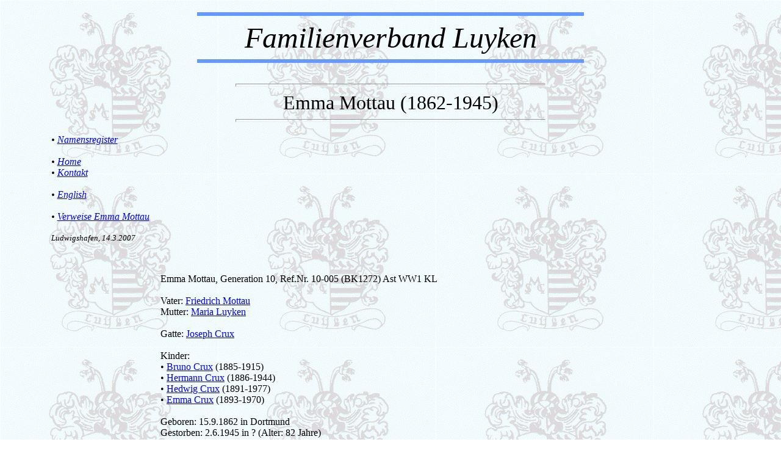

--- FILE ---
content_type: text/html; charset=UTF-8
request_url: https://www.familie-luyken.de/07Genealogie/10Gen/10005.htm
body_size: 1480
content:
<!DOCTYPE HTML PUBLIC "-//W3C//DTD HTML 4.01 Transitional//EN"
        "http://www.w3.org/TR/html4/loose.dtd">
<html><head><title>Emma Mottau</title>
<meta name="Author" content="Hermann Luyken">
<meta name="Publisher" content="Familienverband Luyken">
<meta name="Copyright" content="Familienverband Luyken">
<meta name="Keywords" content="Emma Mottau, Luyken, Familienverband, Ahnen, Genealogie, Luyken Family Association, Familie Luyken">
<meta name="Description" content="Emma Mottau">
<meta name="Page-topic" content="Emma Mottau">
<meta name="robots" content="all">
<link href="../../favicon.ico" rel="shortcut icon"/>
<meta name="date" content="2007-03-14">
<meta http-equiv="content-type" content="text/html; charset=windows-1252">
<style type="text/css">
body { margin-top:20px; margin-bottom:50px }
</style>
</head>
<body background="../../WappenLuykenNebel.gif" text="black">
 <center>
 <a name="top">
  <hr width="50%" color="#6699ff" size="6">
   <font size="+7" color="black"> <i>Familienverband Luyken</i><br></font>
      <hr width="50%" color="#6699ff" size="6"><br>
      <hr width="40%" size="5">
      <font size="+3">Emma Mottau (1862-1945)</font>
      <hr width="40%" size="5">
<table border="0" cellpadding="10" width="90%">
 <tr>
  <td align="left" valign="middle" width="30%"><i>
    &bull; <a href="../001Register.htm">Namensregister</a><br><br>
    &bull; <a href="../../index.htm">Home</a><br>
    &bull; <a href="../../kontakt.htm">Kontakt</a><br><br>
    &bull; <a href="10005E.htm">English</a><br><br>
    <!&bull; ><!a href="#geschichte"><!Biographie Emma Mottau><!/a><!br>
    <!&bull; ><!a href="#bilder"><!Bildergalerie Emma Mottau><!/a><!br>
    &bull; <a href="#links">Verweise Emma Mottau</a><br><br>
    <font size="-1">Ludwigshafen, 14.3.2007</font></i>
  </td>
  <td align="center" valign="middle" width="40%">
   <!a href="../Bilder/14Gen/10005/10005.jpg">
   <!img src="../Bilder/14Gen/10005/10005K.jpg" width="162" height="250" border="0"><!/a>
  </td>
  <td width="30%"></td>
 </tr>
</table><br><br>
<table border="0" cellpadding="0" width="100%"><tr><td style="width:20%"></td><td align="left">
Emma Mottau, Generation 10, Ref.Nr. 10-005 (BK1272) Ast WW1 KL<br><br>
Vater: <a href="../09Gen/09003s.htm">Friedrich Mottau</a><br>
Mutter: <a href="../09Gen/09003.htm">Maria Luyken</a><br><br>
Gatte: <a href="10005s.htm">Joseph Crux</a><br><br>
Kinder:<br>
&bull; <a href="../11Gen/11015.htm">Bruno Crux</a> (1885-1915)<br>
&bull; <a href="../11Gen/11016.htm">Hermann Crux</a> (1886-1944)<br>
&bull; <a href="../11Gen/11017.htm">Hedwig Crux</a> (1891-1977)<br>
&bull; <a href="../11Gen/11018.htm">Emma Crux</a> (1893-1970)<br><br>
Geboren: 15.9.1862 in Dortmund<br>
Gestorben: 2.6.1945 in ? (Alter: 82 Jahre)<br><br>
Heiratete: 9.8.1884 in ?<br><br>
<!a href="../Bilder/XGen/10005/10005f.jpg"><!img src="../Bilder/XGen/10005/10005fK.jpg" width="250" height="191" border="0"><!/a><!br><!br>
</td></tr></table>

<a name="geschichte">
<!br><!br><!hr width="80%" color="#6699ff" size="2"><!br>
<table border="0" cellpadding="0" width="70%"><tr><td>
<p align="center">
<font size="+3" color="#4169e1"><i><b><!Biographie Emma Mottau></b></i></font></p>

<p align="justify">
<! Text f�r Lebensbild>
</p>
</td></tr></table>
<a name="bilder">
<!br><!br><!hr width="80%" color="#6699ff" size="2"><!br>

<p align="center">
<font size="+3" color="#4169e1"><i><b><!Bildergalerie Emma Mottau></b></i></font></p>

<!br><!br><font size="+1"><!a href="#top"><i><!Seitenanfang><!/a></i></font><br>

<a name="links">
<br><br><hr width="80%" color="#6699ff" size="2"><br>
<table border="0" cellpadding="0" width="70%"><tr><td>
<p align="center">
<font size="+3" color="#4169e1"><i><b>Verweise Emma Mottau</b></i></font></p>

<p align="left">
<u>Interne Verweise</u><br>
&bull; <a href="../../03Chronik/1922/1922chronikblatt.htm#068">Chronikblatt 1922, Seite 68</a><br>

<br><br>
<u><!Externe Verweise></u><br>

</p>
</td></tr></table>

<br><br><font size="+1"><a href="#top"><i>Seitenanfang</a></i></font><br>

</center>
</body>
</html>
